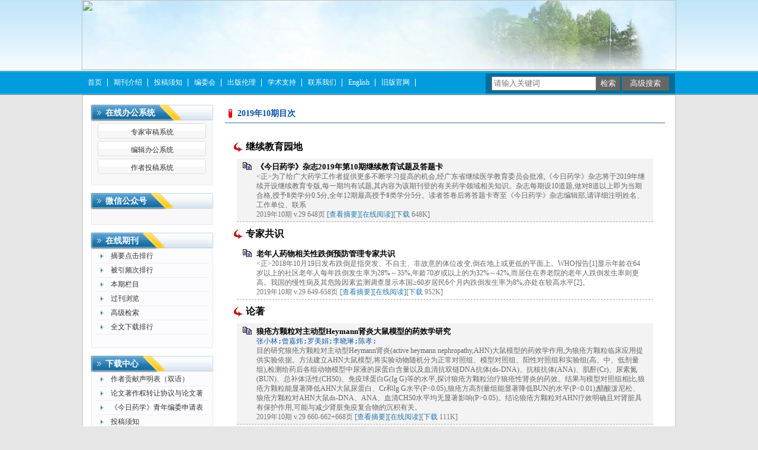

--- FILE ---
content_type: text/html; charset=utf-8
request_url: https://yaxu.cbpt.cnki.net/WKE3/WebPublication/wkTextContent.aspx?colType=4&yt=2019&st=10
body_size: 44705
content:

<!DOCTYPE html PUBLIC "-//W3C//DTD XHTML 1.0 Transitional//EN" "http://www.w3.org/TR/xhtml1/DTD/xhtml1-transitional.dtd">

<html xmlns="http://www.w3.org/1999/xhtml" >
<head><title>
	今日药学
</title>
     <meta name="keywords" content="今日药学"/> 
    <link id="styleID" rel="Stylesheet" type="text/css" href="css/a/color_blue.css" />
    <script type="text/javascript" src="/WKE3/WebPublication/js/js.js?v=3.09"></script>
    <script src="../js/changeTabs.js" type="text/javascript"></script>
    <script src="../Script/jquery-3.4.1.min.js" type="text/javascript"></script>
    <script src="../Script/jquery-migrate-1.4.1.min.js" type="text/javascript"></script>
    <script src="../Script/jquery-migrate-3.1.0.min.js" type="text/javascript"></script>

    <style type="text/css">        
    a{color:#a0b3d6;}
    .tabs{border:1px solid #a0b3d6;margin:100px;width:300px;}
    .tabs-nav a{background:white;line-height:30px;padding:0 20px;display:inline-block;border-right:1px solid #a0b3d6;border-bottom:1px solid #a0b3d6;}
    .tabs-nav .on{background: #EAEAEA;border-bottom:1px solid white;}
    .tabs-content{padding:1px;border-top:1px solid #a0b3d6;margin-top:-1px;}
    
    /*撤稿样式*/
     .sign
        {
            display: inline-block;
            vertical-align: super;
            height: 20px;
            padding: 0 5px;
            margin-left: 7px;
            font-size: 12px;
            line-height: 20px;
            font-weight: normal;
            color: #dc4f4f;
            letter-spacing: -1px;
            border: 1px solid #dc4f4f;
            border-radius: 5px;
       }
    </style>  
    <script language="javascript" type="text/javascript">
        window.onload = function () {

            $("div[id^=test]").each(function () {
                tabs($(this).attr("id"), 'mouseover');
            });

            //遍历中华医学预防杂志系列
            if ("yaxu".toLowerCase() == "cpma") {
                var cpmaimgArr = "".split("|");
                //for (i = 0; i < cpmaimgArr.length; i++) {
                var i = 0;
                if (cpmaimgArr.length > 0 && "b67dc344-a3bf-42ce-ab44-4dd16663b257" == "") {
                    $("div[class=display_img] img").each(function () {
                        var imgsrc = "//c61.cnki.net/CJFD/big/" + cpmaimgArr[i];
                        var src = $(this).attr("src");
                        $(this).attr('src', imgsrc);
                        i++;
                    });
                }
                // }
                if ("" == "10578e35-e29a-41d9-947e-930ea3e82897") {
                    //var lists = document.getElementsByClassName('list'); liebiao
                    var lists = document.getElementById('liebiao');
                    var html = $("#hidHtml").val()
                    lists.innerHTML = html;
                }

                if ("" != "") {
                    var imgsrc = "//c61.cnki.net/CJFD/big/" + ""+".jpg";
                    var src = $("#img").attr("src")
                    $("#img").attr('src', imgsrc);
                }
            }
        }

        function searchPaper()
        {
//            var mid="yaxu";
//            var url="http://acad.cnki.net/Kns55/oldnavi/n_item.aspx?NaviID=1&BaseID="+mid+"&NaviLink=";
//            window.open(url);
  var mid="yaxu";
 
var basePath="/WKE3";
var url=basePath+"/WebPublication/advSearchArticle.aspx";
            window.open(url);
        }

        function simpleSearch() {
            var paperKey = $("#inputKeyword").val();
            if (paperKey != null && paperKey != "") {
                window.location.href = "../WebPublication/advSearchPaperList.aspx?pks=" + encodeURIComponent(paperKey);
            }
        }

        function UserLoginout() {
            $.post("userLogout.ashx",
        { Action: "post" },
        function (data, textStatus) {
            if (textStatus == "success") {
                window.location.href = window.location.href;
            }
        }
        , "html");

        }

    </script>    
    
</head>
<body>
    <form name="form1" method="post" action="wkTextContent.aspx?colType=4&amp;yt=2019&amp;st=10" id="form1">
<div>
<input type="hidden" name="__VIEWSTATE" id="__VIEWSTATE" value="ls3dORj6kiOzztGH/SC5k7cruG8d6iUM/Pd32m6iCnnbbH9uru3fGOyUdZrl8qPIKVPusJYbgSfO3plcnTTHqb5ZqnaAFcee664bqWL5BJSYycpMzRsxz36RzaR9GrGS/H/FMg==" />
</div>

<div>

	<input type="hidden" name="__VIEWSTATEGENERATOR" id="__VIEWSTATEGENERATOR" value="A7E58A48" />
</div><div class="header"><div class="container"><div class="pic"><img src="//cbimg.cnki.net/Editor/2023/0718/yaxu/395ef8c9-63ea-4e5b-9c65-4c435072893a.jpg" /></div></div></div><div id="nav" class="nav"><div class="container"><ul id="menu" class="first_menu1"><li><a href="index.aspx?mid=yaxu" >首页</a></li><li><a href="wkTextContent.aspx?navigationContentID=db922688-adf9-430b-94cd-def1f4845b4d&mid=yaxu" >期刊介绍</a></li><li><a href="wkTextContent.aspx?navigationContentID=0a96be87-490b-49ff-90aa-bee7b5d1b2cc&mid=yaxu" >投稿须知</a></li><li><a href="wkTextContent.aspx?navigationContentID=099e45f5-abe4-466a-956e-2835e4525f9a&mid=yaxu" >编委会</a></li><li><a href="wkTextContent.aspx?navigationContentID=e8bdd382-b78a-4934-bb63-00a467ad86b6&mid=yaxu" >出版伦理</a></li><li><a href="wkTextContent.aspx?navigationContentID=011127bd-74c1-48b3-bed7-30349045a7d4&mid=yaxu" >学术支持</a></li><li><a href="wkTextContent.aspx?navigationContentID=78d15783-4e57-41c2-9b2c-dda42d01722d&mid=yaxu" >联系我们</a></li><li><a href="wkTextContent.aspx?navigationContentID=&mid=yaxu" >English</a></li><li><a href="wkTextContent.aspx?navigationContentID=e4d5cdac-d43d-4cfd-8b8b-e0ca6da01a03&mid=yaxu" >旧版官网</a></li></ul></div></div><div class="content"><div class="container"><div><dl class="search"><dd><input id="inputKeyword" type="text" placeholder="请输入关键词"  onkeypress="if(event.keyCode==13) {inputGo.click();return false;}"/><input id="inputGo" type="button" value="检索" onClick="simpleSearch()"/>&nbsp;<input class="inputGoMore" name="Input2" type="button" value="高级搜索" onClick="searchPaper() " /></dd></dl></div><div id="a1" class="left"><div class="column1"><div class="column"><div class="column_titbox"><h3 class="column_titbox_title"><a href="/WKE3/WebPublication/wkList.aspx?columnID=a797bacf-f620-498d-ac87-f59220336a55">在线办公系统</a><em></em></h3><span class="column_titbox_more"><a href="/WKE3/WebPublication/wkList.aspx?columnID=a797bacf-f620-498d-ac87-f59220336a55">更多&gt;&gt; </a></span><div class="clear"></div></div><div class="column_contbox"><div class="column_radius_top"><b></b><samp></samp></div><ul class="column_contbox_list"><li class="on"><a href="../../index.aspx?t=2" target="_blank"  title="专家审稿系统">专家审稿系统</a></li><li class="on"><a href="../../index.aspx?t=3" target="_blank"  title="编辑办公系统">编辑办公系统</a></li><li class="on"><a href="../../index.aspx?t=1" target="_blank"  title="作者投稿系统">作者投稿系统</a></li></ul><div class="column_radius_bottom"><b></b><samp></samp></div></div></div></div><div class="column1"><div class="column"><div class="column_titbox"><h3 class="column_titbox_title"><a href="/WKE3/WebPublication/wkTextContent.aspx?contentID=6dc6aaee-80c9-41c1-a112-84fab5e65eda">微信公众号</a><em></em></h3><span class="column_titbox_more"><a href="/WKE3/WebPublication/wkTextContent.aspx?contentID=6dc6aaee-80c9-41c1-a112-84fab5e65eda">更多&gt;&gt; </a></span><div class="clear"></div></div><div class="column_contbox"><div class="column_radius_top"><b></b><samp></samp></div><div class="column_contbox_text"><p><img alt="" src="//cbimg.cnki.net/Editor/2023/0719/yaxu/53cd8cef-f0c0-4b7e-b13e-cb67042a93d0.jpg" style="width: 170px; height: 170px;" /></p>
</div><div class="column_radius_bottom"><b></b><samp></samp></div></div></div></div><div class="column2"><div class="column"><div class="column_titbox"><h3 class="column_titbox_title"><a href="/WKE3/WebPublication/wkList.aspx?columnID=2cedc6e2-f399-42e0-8719-e219769ed856">在线期刊</a><em></em></h3><span class="column_titbox_more"><a href="/WKE3/WebPublication/wkList.aspx?columnID=2cedc6e2-f399-42e0-8719-e219769ed856">更多&gt;&gt; </a></span><div class="clear"></div></div><div class="column_contbox"><div class="column_radius_top"><b></b><samp></samp></div><ul class="column_contbox_list"><li><a href="/WKE3/WebPublication/browseTopList.aspx" target="_blank"  title="摘要点击排行">摘要点击排行</a></li><li class="column_contbox_noline"><a href="/WKE3/WebPublication/refNum.aspx" target="_blank"  title="被引频次排行">被引频次排行</a></li><li><a href="/WKE3/WebPublication/wkTextContent.aspx?colType=3" target="_blank"  title="本期栏目">本期栏目</a></li><li class="column_contbox_noline"><a href="/WKE3/WebPublication/wkTextContent.aspx?colType=4&tp=gklb" target="_blank"  title="过刊浏览">过刊浏览</a></li><li><a href="/WKE3/WebPublication/advSearchArticle.aspx" target="_blank"  title="高级检索">高级检索</a></li><li class="column_contbox_noline"><a href="/WKE3/WebPublication/downloadTopList.aspx" target="_blank"  title="全文下载排行">全文下载排行</a></li></ul><div class="column_radius_bottom"><b></b><samp></samp></div></div></div></div><div class="column2"><div class="column"><div class="column_titbox"><h3 class="column_titbox_title"><a href="/WKE3/WebPublication/wkList.aspx?columnID=eaf499e4-5e56-4b65-bf00-a5305c9c5eaf">下载中心</a><em></em></h3><span class="column_titbox_more"><a href="/WKE3/WebPublication/wkList.aspx?columnID=eaf499e4-5e56-4b65-bf00-a5305c9c5eaf">更多&gt;&gt; </a></span><div class="clear"></div></div><div class="column_contbox"><div class="column_radius_top"><b></b><samp></samp></div><ul class="column_contbox_list"><li class="on"><a href="//cbimg.cnki.net/Editor/2025/0206/yaxu/dd04308b-427f-4ce5-893c-dbca35d80e7e.docx"  title="作者贡献声明表（双语）">作者贡献声明表（双语）</a></li><li class="on"><a href="//cbimg.cnki.net/Editor/2024/0131/yaxu/f8b93843-ed3e-460b-aa56-f1ef18f85304.docx"  title="论文著作权转让协议与论文著作权许可使用协议">论文著作权转让协议与论文著作权许可使用协议</a></li><li class="on"><a href="//cbimg.cnki.net/Editor/2023/0105/yaxu/723565b7-7bf4-4af5-bae6-efa012ab9e29.doc"  title="《今日药学》青年编委申请表">《今日药学》青年编委申请表</a></li><li class="on"><a href="//cbimg.cnki.net/Editor/2021/0323/yaxu/13f0e63a-50d0-4458-9546-fb61122352a7.docx"  title="投稿须知">投稿须知</a></li></ul><div class="column_radius_bottom"><b></b><samp></samp></div></div></div></div><div class="column2"><div class="column"><div class="column_titbox"><h3 class="column_titbox_title"><a >访问量统计</a><em></em></h3><div class="clear"></div></div><div class="column_contbox"><div class="column_radius_top"><b></b><samp></samp></div><div class="column_contbox_text"><div class="visitClass">访问量:205630</div></div><div class="column_radius_bottom"><b></b><samp></samp></div></div></div></div><br /></div><div id="a5" class="right1"><div class="column"><div class="column_titbox"><h3 class="column_titbox_title"><a href="#" >2019年10期目次</a><em></em></h3><div class="clear"></div></div><div class="column_contbox"><div class="column_radius_top"><b></b><samp></samp></div><div class="zxlist"><h1>继续教育园地</h1><ul class="column_contbox_zxlist"><li> <h3> <a href="../WebPublication/paperDigest.aspx?paperID=d37ef7f1-30f7-4ef0-a907-24615039d7fb" target="_blank" >《今日药学》杂志2019年第10期继续教育试题及答题卡</a></h3><samp></samp><p>&lt;正&gt;为了给广大药学工作者提供更多不断学习提高的机会,经广东省继续医学教育委员会批准,《今日药学》杂志将于2019年继续开设继续教育专版,每一期均有试题,其内容为该期刊登的有关药学领域相关知识。杂志每期设10道题,做对8道以上即为当期合格,授予Ⅱ类学分0.5分,全年12期最高授予Ⅱ类学分5分。读者答卷后将答题卡寄至《今日药学》杂志编辑部,请详细注明姓名、工作单位、联系</p><span>2019年10期 v.29 648页 <a href="../WebPublication/paperDigest.aspx?paperID=d37ef7f1-30f7-4ef0-a907-24615039d7fb" target="_blank" >[查看摘要]</a><a href="//mall.cnki.net/eread/mall/forward/maga/YAXU201910.html" target="_blank" >[在线阅读]</a>[<a href="../WebPublication/kbDownload.aspx?fn=YAXU201910002" target="_blank" >下载</a> 648K] </br></span></li></ul><h1>专家共识</h1><ul class="column_contbox_zxlist"><li class="gray"><h3> <a href="../WebPublication/paperDigest.aspx?paperID=69b3474f-fd7a-44cf-9234-4d11745e7bdd" target="_blank" >老年人药物相关性跌倒预防管理专家共识</a></h3><samp></samp><p>&lt;正&gt;2018年10月19日发布跌倒是指突发、不自主、非故意的体位改变,倒在地上或更低的平面上。WHO报告[1]显示年龄在64岁以上的社区老年人每年跌倒发生率为28%～35%,年龄70岁或以上的为32%～42%,而居住在养老院的老年人跌倒发生率则更高。我国的慢性病及其危险因素监测调查显示本国≥60岁居民6个月内跌倒发生率为8%,亦处在较高水平[2]。</p><span>2019年10期 v.29 649-658页 <a href="../WebPublication/paperDigest.aspx?paperID=69b3474f-fd7a-44cf-9234-4d11745e7bdd" target="_blank" >[查看摘要]</a><a href="//mall.cnki.net/eread/mall/forward/maga/YAXU201910.html" target="_blank" >[在线阅读]</a>[<a href="../WebPublication/kbDownload.aspx?fn=YAXU201910003" target="_blank" >下载</a> 952K] </br></span></li></ul><h1>论著</h1><ul class="column_contbox_zxlist"><li> <h3> <a href="../WebPublication/paperDigest.aspx?paperID=ba86b99e-ed21-4c11-99e0-937e8889b879" target="_blank" >狼疮方颗粒对主动型Heymann肾炎大鼠模型的药效学研究</a></h3><samp>张小林;曾嘉炜;罗美娟;李晓琳;陈孝;</samp><p>目的研究狼疮方颗粒对主动型Heymann肾炎(active heymann nephropathy,AHN)大鼠模型的药效学作用,为狼疮方颗粒临床应用提供实验依据。方法建立AHN大鼠模型,将实验动物随机分为正常对照组、模型对照组、阳性对照组和实验组(高、中、低剂量组),检测给药后各组动物模型中尿液的尿蛋白含量以及血清抗双链DNA抗体(ds-DNA)、抗核抗体(ANA)、肌酐(Cr)、尿素氮(BUN)、总补体活性(CH50)、免疫球蛋白G(Ig G)等的水平,探讨狼疮方颗粒治疗狼疮性肾炎的药效。结果与模型对照组相比,狼疮方颗粒能显著降低AHN大鼠尿蛋白、Cr和Ig G水平(P&lt;0.05),狼疮方高剂量组能显著降低BUN的水平(P&lt;0.01);醋酸泼尼松、狼疮方颗粒对AHN大鼠ds-DNA、ANA、血清CH50水平均无显著影响(P&gt;0.05)。结论狼疮方颗粒对AHN疗效明确且对肾脏具有保护作用,可能与减少肾脏免疫复合物的沉积有关。</p><span>2019年10期 v.29 660-662+668页 <a href="../WebPublication/paperDigest.aspx?paperID=ba86b99e-ed21-4c11-99e0-937e8889b879" target="_blank" >[查看摘要]</a><a href="//mall.cnki.net/eread/mall/forward/maga/YAXU201910.html" target="_blank" >[在线阅读]</a>[<a href="../WebPublication/kbDownload.aspx?fn=YAXU201910005" target="_blank" >下载</a> 111K] </br></span></li><li class="gray"><h3> <a href="../WebPublication/paperDigest.aspx?paperID=985fe6f9-bee9-491c-bdd5-caccb28aab69" target="_blank" >星点设计-效应面法优化复方酮康唑凝胶的制备工艺</a></h3><samp>郑小燕;张慧慧;黄清清;申玉婷;</samp><p>目的通过星点设计优选复方酮康唑凝胶最佳成型工艺条件。方法以酮康唑和硝酸咪康唑的渗透量为指标,以卡波姆-940质量分数、甘油质量分数、聚乙二醇400质量分数为考察因素,分别设置不同的含量范围,优选最佳复方酮康唑凝胶成型工艺条件。结果优选最佳处方成型工艺为卡波姆-940质量分数为0.3%、甘油质量分数为35%、聚乙二醇400质量分数为10%,OD值达到最大为0.883 7。结论 3批验证试验结果,酮康唑平均渗透量为49.05μg&#183;cm~(-2)和硝酸咪康唑平均渗透量为28.21μg&#183;cm~(-2),计算总评归一值为0.896 8,预测值0.883 7,偏差1.48%,说明优选的工艺条件稳定可行。</p><span>2019年10期 v.29 663-668页 <a href="../WebPublication/paperDigest.aspx?paperID=985fe6f9-bee9-491c-bdd5-caccb28aab69" target="_blank" >[查看摘要]</a><a href="//mall.cnki.net/eread/mall/forward/maga/YAXU201910.html" target="_blank" >[在线阅读]</a>[<a href="../WebPublication/kbDownload.aspx?fn=YAXU201910006" target="_blank" >下载</a> 884K] </br></span></li><li> <h3> <a href="../WebPublication/paperDigest.aspx?paperID=eb4d0868-0a19-4310-a51b-fc1fa8a71ab5" target="_blank" >藏红花素对心肌微血管内皮细胞缺氧复氧损伤的保护作用研究</a></h3><samp>曾超;姚远;范智文;秦晓平;席玉胜;陈运文;范积平;</samp><p>目的探讨藏红花素通过降低氧化应激水平对心肌微血管内皮细胞缺氧复氧损伤的保护作用。方法分离8周龄雄性C57BL/6N小鼠左心室心肌微血管内皮细胞(CMECs)。细胞分为4组:正常细胞组(Control组)、溶剂对照组(Vehicle组)、缺氧复氧组(H/R组)、缺氧复氧+藏红花素组(H/R+Crocin组)。检测细胞内超氧阴离子水平、细胞增殖能力、细胞迁移能力及Nox2水平。结果 (1)与正常细胞组比较,缺氧复氧组CMECs细胞增殖能力降低(P&lt;0.05),细胞迁移能力显著减弱、细胞内超氧阴离子水平显著升高(P&lt;0.01);(2)予藏红花素预处理后,较缺氧复氧组,缺氧复氧+藏红花素组CMECs细胞增殖能力升高、细胞迁移能力增强、细胞内超氧阴离子水平降低(P&lt;0.05);(3) Western Blot法显示,较正常细胞组,缺氧复氧组Nox2水平显著升高(P&lt;0.01),予藏红花素预处理后,CMECs细胞经过缺氧复氧后,细胞内Nox2水平较缺氧复氧组降低(P&lt;0.05)。结论藏红花素通过降低CMECs细胞缺氧复氧后Nox2水平,减少CMECs细胞内ROS水平,起到保护CMECs细胞缺氧复氧损伤的作用。</p><span>2019年10期 v.29 669-672+683页 <a href="../WebPublication/paperDigest.aspx?paperID=eb4d0868-0a19-4310-a51b-fc1fa8a71ab5" target="_blank" >[查看摘要]</a><a href="//mall.cnki.net/eread/mall/forward/maga/YAXU201910.html" target="_blank" >[在线阅读]</a>[<a href="../WebPublication/kbDownload.aspx?fn=YAXU201910007" target="_blank" >下载</a> 652K] </br></span></li><li class="gray"><h3> <a href="../WebPublication/paperDigest.aspx?paperID=dd867805-11d8-49d5-9063-d4852f97f64d" target="_blank" >广东土牛膝石油醚提取物的GC-MS分析</a></h3><samp>袁德俊;吴启端;</samp><p>目的分析广东土牛膝石油醚提取物的化学成分,为其质量评价提供依据。方法采用气相色谱-质谱联用(GC-MS)法建立10批广东土牛膝石油醚提取物的指纹图谱,对其中的化学成分进行分析鉴定,确定10批样品的共有成分,用峰面积归一化法计算各成分的相对百分含量。以平均相对百分含量大于1%的共有成分为指标进行聚类分析。结果共鉴定31个化学成分,10批样品有35个共有成分。共有成分的平均相对含量合计为90.458%,已鉴定的共有成分平均相对含量合计为86.228%,含量最高的是Liguhodgsonal,为59.228%。聚类分析结果将10批药材分为4小类,各包含的样品数为5、3、1、1;各类样品共有成分平均相对含量合计(及主成分Liguhodgsonal含量)分别为97.191%(67.613%)、89.076%(50.756%)、60.947%(42.712%)、89.556%(34.118%)。结论广东土牛膝石油醚提取物的主要成分是Liguhodgsonal。</p><span>2019年10期 v.29 673-676页 <a href="../WebPublication/paperDigest.aspx?paperID=dd867805-11d8-49d5-9063-d4852f97f64d" target="_blank" >[查看摘要]</a><a href="//mall.cnki.net/eread/mall/forward/maga/YAXU201910.html" target="_blank" >[在线阅读]</a>[<a href="../WebPublication/kbDownload.aspx?fn=YAXU201910008" target="_blank" >下载</a> 262K] </br></span></li><li> <h3> <a href="../WebPublication/paperDigest.aspx?paperID=a17112d0-197a-46a9-a452-86ef7b695762" target="_blank" >LC-MS/MS法测定人血清中氟哌啶醇浓度及其临床应用</a></h3><samp>李璐;卢浩扬;尚德为;王占璋;邓书华;张明;朱秀清;胡晋卿;倪晓佳;温预关;</samp><p>目的建立测定人血清中氟哌啶醇浓度的高效液相色谱串联质谱法(LC-MS/MS)。方法采用LC-MS/MS检测,色谱柱为Aglient ZORBAX Eclipse XDB-C18(4.6 mm&#215;50 mm,1.8μm),流动相为甲醇∶水(含3.5 mmol&#183;L~(-1)甲酸铵)=82.5∶17.5,流速为0.6 m L&#183;min~(-1),柱温35℃,进样量3μL。蛋白沉淀法处理血清样本,采电喷雾离子源,扫描方式为多反应离子监测(MRM),正离子模式,用于定量分析的离子对为m/z 376.15→m/z 165.10(氟哌啶醇)和m/z 380.15→m/z 165.10(氟哌啶醇-D4),采用该方法对36例86份精神分裂症患者多次口服氟哌啶醇后稳态药物浓度进行监测。结果氟哌啶醇在0.2～20 ng&#183;m L~(-1)范围内线性关系良好(R~2=0.998 0)。低(0.6 ng&#183;m L~(-1))、中(6 ng&#183;m L~(-1))、高(15 ng&#183;m L~(-1)) 3个浓度的质控样品的批内和批间精密度良好(RSD&lt;15%),提取回收率分别为93.36%,101.07%和97.91%,氟哌啶醇在低和高2个质量浓度水平的内标归一化基质因子变异系数(CV)为分别为10.18%和3.55%,均&lt;15%。质控样品在室温放置24 h,冻融循环3次,-70℃冻存14 d后稳定性良好。临床血样检测显示,36例患者中仅24例稳态血药浓度在1.0～10 ng&#183;m L~(-1)的有效范围内,性别与合并用药对检测结果无影响。结论本方法灵敏、准确、简单,可用于氟哌啶醇临床血药浓度监测。</p><span>2019年10期 v.29 677-680页 <a href="../WebPublication/paperDigest.aspx?paperID=a17112d0-197a-46a9-a452-86ef7b695762" target="_blank" >[查看摘要]</a><a href="//mall.cnki.net/eread/mall/forward/maga/YAXU201910.html" target="_blank" >[在线阅读]</a>[<a href="../WebPublication/kbDownload.aspx?fn=YAXU201910009" target="_blank" >下载</a> 323K] </br></span></li><li class="gray"><h3> <a href="../WebPublication/paperDigest.aspx?paperID=05eeeda0-9417-4b4f-84c1-3e3e915048a2" target="_blank" >胺碘酮在0.9%氯化钠、5%葡萄糖和木糖醇注射液中的稳定性考察</a></h3><samp>张炳镰;陈绍芳;</samp><p>目的研究盐酸胺碘酮注射液在临床常用3种输液(0.9%氯化钠注射液、5%葡萄糖注射液和木糖醇注射液)配伍溶液中的稳定性。方法采用高效液相色谱(HPLC)法测定盐酸胺碘酮输液剂配伍溶液中不同时间点(5 h内)的含量变化,色谱条件为Agilent TC-C_(18)(2)色谱柱(250 mm&#215;4.6 mm,5μm),流动相甲醇∶三乙胺-磷酸缓冲液(p H 3.2,65∶35,V/V),波长为242 nm,流速1.0 m L&#183;min~(-1),柱温30℃,并观察其外观性状和p H的变化情况。结果盐酸胺碘酮注射液在0.45～3.6 mg&#183;m L~(-1)浓度范围内的线性关系良好(R~2=0.999 7),日内RSD值为2.23%,3种盐酸胺碘酮的配伍溶液在不同时间点的p H值、含量及外观性状等比较无显著变化。结论盐酸胺碘酮与0.9%氯化钠注射液、5%葡萄糖注射液和木糖醇注射液配伍后(室温下)5 h内其含量、外观和p H值均无明显变化,其配伍稳定性好。</p><span>2019年10期 v.29 681-683页 <a href="../WebPublication/paperDigest.aspx?paperID=05eeeda0-9417-4b4f-84c1-3e3e915048a2" target="_blank" >[查看摘要]</a><a href="//mall.cnki.net/eread/mall/forward/maga/YAXU201910.html" target="_blank" >[在线阅读]</a>[<a href="../WebPublication/kbDownload.aspx?fn=YAXU201910010" target="_blank" >下载</a> 187K] </br></span></li><li> <h3> <a href="../WebPublication/paperDigest.aspx?paperID=98d0d1fa-2e4d-47a4-a5a8-79820017952e" target="_blank" >大孔树脂-HPLC法测定淡竹叶中7种黄酮化合物</a></h3><samp>李博;聂阳;朱俊访;</samp><p>目的建立大孔树脂-HPLC法同时测定淡竹叶中7种黄酮化合物(芦丁、槲皮素、荭草苷、异荭草苷、牡荆素、异牡荆素和木犀草素)的方法。方法采用D101型大孔树脂富集淡竹叶总黄酮;采用Agilent C_(18)色谱柱(250 mm&#215;4.6 mm,5μm);以甲醇和0.5%醋酸水溶液为流动相,进行梯度洗脱;柱温25℃;流速1.0 m L&#183;min~(-1);检测波长为360 nm。结果芦丁在15.20～45.60μg&#183;m L~(-1),槲皮素在16.32～48.96μg&#183;m L~(-1),荭草苷在15.04～45.12μg&#183;m L~(-1),异荭草苷在17.44～52.32μg&#183;m L~(-1),牡荆素在14.88～44.64μg&#183;m L~(-1),异牡荆素在16.64～49.92μg&#183;m L~(-1),木犀草素在15.20～45.60μg&#183;m L~(-1)范围内线性关系良好,平均回收率分别为97.3%、98.1%、96.8%、101.1%、102.1%、99.1%和103.7%。结论本方法同时测定了淡竹叶中的7种黄酮化合物,方法准确、重现性好。</p><span>2019年10期 v.29 684-686+690页 <a href="../WebPublication/paperDigest.aspx?paperID=98d0d1fa-2e4d-47a4-a5a8-79820017952e" target="_blank" >[查看摘要]</a><a href="//mall.cnki.net/eread/mall/forward/maga/YAXU201910.html" target="_blank" >[在线阅读]</a>[<a href="../WebPublication/kbDownload.aspx?fn=YAXU201910011" target="_blank" >下载</a> 234K] </br></span></li><li class="gray"><h3> <a href="../WebPublication/paperDigest.aspx?paperID=cbf3f9f1-d96a-40a6-9498-0c19ed8aa299" target="_blank" >黏液型铜绿假单胞菌毒力基因exoS、exoU检测及耐药性分析</a></h3><samp>朱柏珍;李小燕;方容;文艳琼;</samp><p>目的分析临床分离的两种表型铜绿假单胞菌(PA)的毒力基因及其耐药性,为防止其反复感染提供治疗依据。方法收集某院2016～2018年住院患者中分离的黏液型PA 50株、非黏液型PA 50株,采用PCR法检测毒力基因exo U、exo S,KB纸片扩散法检测耐药性。结果 PCR结果显示50株黏液型PA中exo S、exo U基因阳性率分别为56%(28/50)、30%(15/50),50株非黏液型PA中exo S、exo U基因阳性率分别为48%(24/50)、40%(20/50)。未检出同时携带有exo S和exo U基因的菌株;K-B纸片扩散法结果显示非黏液型PA对10种常用抗生素的耐药率高于黏液型PA,其中对氨曲南、亚胺培南、左氧氟沙星、环丙沙星的耐药率明显高于黏液型PA (P&lt;0.05);携带exo U基因的菌株耐药率高于携带exo S基因的菌株耐药率,其中对氨曲南、亚胺培南、美罗培南、左氧氟沙星、环丙沙星的耐药率明显高于携带exo S基因的菌株(P&lt;0.05)。结论临床分离PA中携带exo U基因的菌株比例低于携带exo S基因的菌株,但耐药率高,非黏液型PA中exo U基因阳性率比黏液型PA高,与非黏液型PA耐药率高于黏液型PA一致,黏液型PA体外药敏试验耐药率低,而临床治疗效果不佳,除生物被膜的影响外,现有的检测黏液型PA药敏方法是否能真实的放映其对抗菌药物的敏感性有待进一步研究,对PA治疗要选用敏感的抗菌药物联合治疗;选择正确的给药剂量和用药方式、充分的疗程,防止其反复感染。</p><span>2019年10期 v.29 687-690页 <a href="../WebPublication/paperDigest.aspx?paperID=cbf3f9f1-d96a-40a6-9498-0c19ed8aa299" target="_blank" >[查看摘要]</a><a href="//mall.cnki.net/eread/mall/forward/maga/YAXU201910.html" target="_blank" >[在线阅读]</a>[<a href="../WebPublication/kbDownload.aspx?fn=YAXU201910012" target="_blank" >下载</a> 113K] </br></span></li><li> <h3> <a href="../WebPublication/paperDigest.aspx?paperID=f90dee2a-0379-43ab-a366-75d97cdbb910" target="_blank" >近红外光谱技术快速测定清开灵颗粒中3种成分含量</a></h3><samp>孙雪荣;刘顺国;肖利颖;潘碧妍;陈红英;</samp><p>目的建立快速测定清开灵颗粒中3种成分含量的近红外光谱法。方法采用高效液相色谱(HPLC)法分别测定清开灵颗粒中栀子苷、黄芩苷、胆酸的含量,近红外光谱仪采集清开灵颗粒的近红外光谱数据,采用THUNIR V3.0软件以偏最小二乘法结合多种预处理方法及波长选择方法建立清开灵颗粒中3种成分含量与近红外光谱之间的校正模型,并通过决定系数、交叉检验的校正标准偏差和校正标准偏差来评价模型的预测性能,并对未知样品进行预测分析。结果清开灵颗粒中栀子苷、黄芩苷和胆酸的近红外光谱模型预测集的相关系数分别为0.999 2、0.998 7、0.894 1;交叉检验的校正标准偏差分别为0.048 9、0.048 9、0.049 8;校正标准偏差分别为0.001 6、0.001 6、0.023 9。10批颗粒中栀子苷、黄芩苷及胆酸验证集含量的参考值与预测值接近。结论近红外光谱技术所建立的模型性能较好,能够快速准确的测定清开灵颗粒中3种成分的含量,并实现在线监控,保证生产质量。</p><span>2019年10期 v.29 691-694+697页 <a href="../WebPublication/paperDigest.aspx?paperID=f90dee2a-0379-43ab-a366-75d97cdbb910" target="_blank" >[查看摘要]</a><a href="//mall.cnki.net/eread/mall/forward/maga/YAXU201910.html" target="_blank" >[在线阅读]</a>[<a href="../WebPublication/kbDownload.aspx?fn=YAXU201910013" target="_blank" >下载</a> 821K] </br></span></li><li class="gray"><h3> <a href="../WebPublication/paperDigest.aspx?paperID=12230ccb-bb9d-4c5d-93fa-bb176b79cf02" target="_blank" >1例柳氮磺吡啶致严重粒细胞缺乏的案例分析</a></h3><samp>孙旭;姚媛;熊芬;张庆业;蔡庆群;</samp><p>目的探讨柳氮磺吡啶致严重粒细胞缺乏的临床特点、诊疗原则和药学监护。方法通过回顾国内外关于柳氮磺吡啶致严重粒细胞缺乏的文献报道,分析患者的临床表现、诊疗策略及用药方案。结果该患者在使用柳氮磺吡啶数天后引起粒细胞下降,停药后,仍呈现持续下降的趋势。在予以对症处理后,患者在11 d后粒细胞恢复至正常范围。结论对于使用柳氮磺吡啶出现粒细胞缺乏的患者,应根据患者病情、用药史及粒细胞缺乏特点,准确判断原因并及时处理,因症施治,确保患者用药安全。</p><span>2019年10期 v.29 695-697页 <a href="../WebPublication/paperDigest.aspx?paperID=12230ccb-bb9d-4c5d-93fa-bb176b79cf02" target="_blank" >[查看摘要]</a><a href="//mall.cnki.net/eread/mall/forward/maga/YAXU201910.html" target="_blank" >[在线阅读]</a>[<a href="../WebPublication/kbDownload.aspx?fn=YAXU201910014" target="_blank" >下载</a> 194K] </br></span></li></ul><h1>临床药学</h1><ul class="column_contbox_zxlist"><li> <h3> <a href="../WebPublication/paperDigest.aspx?paperID=24592316-a5ea-41a4-8c68-c95bcc2fd683" target="_blank" >日间化疗中心PIVAS院购赫赛汀保存与使用管理及持续改进</a></h3><samp>谢嘉敏;观荣贵;黄焕均;陈卓佳;曾晓华;王琳环;刘韬;</samp><p>目j的基于PDCA循环法对PIVAS院购赫赛汀的保存与使用进行有效的管理及持续改进,提升PIVAS药学服务模式,促进安全高效用药。方法纳入2015年9～12月期间使用赫赛汀的341例患者作为PDCA循环质量管理前的对照组,纳入2016年6月～2017年12月间使用赫赛汀的2 219例患者作为质量管理后的观察组,同时纳入2018年1～12月间使用赫赛汀的3 259例患者作为持续改进的观察组,对比使用PDCA循环法进行质量管理改进前后某院患者使用赫赛汀的情况。结果该院日间化疗中心PIVAS现行的院购赫赛汀管理模式规范了赫赛汀的应用流程,在对照组中使用赫赛汀的缺陷率为2.05%(7/341),在观察组中使用赫赛汀的缺陷率为0%(0/2 219),有效杜绝了赫赛汀及其剩余药液结冰、超温、冻融等保存缺陷的发生。针对赫赛汀剩余药液过期的问题,采用赫赛汀按剂量收费模式,进一步优化了药物的保存和管理规程。结论日间化疗中心PIVAS基于PDCA循环法改进的院购赫赛汀管理实践规范了赫赛汀保存与使用的制度,保证了患者的临床安全合理用药。</p><span>2019年10期 v.29 698-702页 <a href="../WebPublication/paperDigest.aspx?paperID=24592316-a5ea-41a4-8c68-c95bcc2fd683" target="_blank" >[查看摘要]</a><a href="//mall.cnki.net/eread/mall/forward/maga/YAXU201910.html" target="_blank" >[在线阅读]</a>[<a href="../WebPublication/kbDownload.aspx?fn=YAXU201910015" target="_blank" >下载</a> 1159K] </br></span></li><li class="gray"><h3> <a href="../WebPublication/paperDigest.aspx?paperID=90843edf-6e43-4b69-bee5-66f3ea8b1cb3" target="_blank" >社区患者高毒型幽门螺杆菌的耐药性研究</a></h3><samp>赵梁艳;陆碧允;邵志坚;司徒瑞儒;</samp><p>目的了解所研究的社区人群中,高毒型幽门螺杆菌(Hp)的体外耐药性,为临床治疗提供参考依据。方法胃镜检查时用快速尿素酶初筛出Hp阳性患者,通过Hp抗体分型确定所携带Hp菌株是否为高毒型,对高毒Hp患者的胃黏膜标本进行体外培养,用E-test法检测Hp对常用抗菌药物的体外敏感性。结果共103例患者进行了胃镜检查,65例Hp阳性,其中51例携带了高毒型Hp菌株,占78.46%,27例体外培养成功,药敏结果显示,Hp对阿莫西林、呋喃唑酮、四环素的耐药水平较低,分别为7.41%、0%、11.11%,对克拉霉素、甲硝唑、左氧氟沙星耐药率较高,分别为51.85%、81.48%、70.37%。结论高毒型Hp菌株对常用抗菌药物的耐药率差异较大,临床医生可根据耐药结果为患者提供个体化药物治疗方案,提高高毒型Hp的根除率。</p><span>2019年10期 v.29 703-705页 <a href="../WebPublication/paperDigest.aspx?paperID=90843edf-6e43-4b69-bee5-66f3ea8b1cb3" target="_blank" >[查看摘要]</a><a href="//mall.cnki.net/eread/mall/forward/maga/YAXU201910.html" target="_blank" >[在线阅读]</a>[<a href="../WebPublication/kbDownload.aspx?fn=YAXU201910016" target="_blank" >下载</a> 98K] </br></span></li><li> <h3> <a href="../WebPublication/paperDigest.aspx?paperID=37f7411a-262f-4fd9-b32c-aed9a2c466c6" target="_blank" >某院肾内科医药联合门诊现状调查及患者就诊行为的影响因素分析</a></h3><samp>陈艾明;梁嘉碧;朱伟平;田琳;</samp><p>目的分析肾内科医药联合门诊的现状,探讨患者就诊行为的影响因素,为药学门诊的全面推广提供参考。方法纳入肾内科医药联合门诊就诊的患者67例和无联合门诊就诊意向的肾内科门诊患者44例,调查就诊患者的需求及满意度并对患者就诊行为可能的影响因素进行Logistic回归分析。结果就诊患者对联合门诊的需求主要集中在药物相互作用、药物不良反应、药物的用法用量3个方面,合计占比79.10%,就诊患者&quot;非常满意&quot;、&quot;满意&quot;、&quot;较满意&quot;合计占比86.57%。Logistic回归显示,年可支配收入水平高(OR=2.55,P=0.007)、服药种数多(OR=5.24,P=0.001)、了解途径为经医师转诊(OR=425.17,P&lt;0.001)或药师宣传(OR=25.13,P=0.001)为影响患者就诊的因素。结论在开展医药联合门诊的实践中。药师应进一步提高专业水平,加强与医师交流,积极宣教,提高患者就诊率。</p><span>2019年10期 v.29 706-709页 <a href="../WebPublication/paperDigest.aspx?paperID=37f7411a-262f-4fd9-b32c-aed9a2c466c6" target="_blank" >[查看摘要]</a><a href="//mall.cnki.net/eread/mall/forward/maga/YAXU201910.html" target="_blank" >[在线阅读]</a>[<a href="../WebPublication/kbDownload.aspx?fn=YAXU201910017" target="_blank" >下载</a> 92K] </br></span></li><li class="gray"><h3> <a href="../WebPublication/paperDigest.aspx?paperID=4295d2b1-46ef-4d4e-b112-386b6706baea" target="_blank" >替格瑞洛在急诊经皮冠状动脉介入治疗中的应用与评价</a></h3><samp>雷煌平;</samp><p>目的探讨替格瑞洛在急性冠状动脉综合征(ACS)患者经皮冠状动脉介入治疗(PCI)术后的疗效和不良反应。方法将2017年10月～2018年6月在某院行急诊PCI术的60例ACS患者随机分为两组,每组30例,在常规治疗的基础上,对照组给予氯吡格雷+阿司匹林治疗,观察组给予替格瑞洛+阿司匹林治疗,两组均持续治疗3个月并随访6个月,对比两组血小板抑制率、不良心血管事件发生率、一般不良反应及出血的发生率。结果观察组用药2,24,48 h后的血小板抑制率均明显高于对照组(P&lt;0.05)。随访期间,两组均未出现大出血、死亡事件。观察组主要终点事件发生率明显低于对照组(P&lt;0.05)。两组术后呼吸困难发生率比较,差异无统计学意义(P&gt;0.05)。结论替格瑞洛用于PCI术的ACS患者,疗效优于传统药氯吡格雷,且安全性更高,有着较突出的临床应用价值。</p><span>2019年10期 v.29 710-712页 <a href="../WebPublication/paperDigest.aspx?paperID=4295d2b1-46ef-4d4e-b112-386b6706baea" target="_blank" >[查看摘要]</a><a href="//mall.cnki.net/eread/mall/forward/maga/YAXU201910.html" target="_blank" >[在线阅读]</a>[<a href="../WebPublication/kbDownload.aspx?fn=YAXU201910018" target="_blank" >下载</a> 93K] </br></span></li><li> <h3> <a href="../WebPublication/paperDigest.aspx?paperID=837906eb-b0ff-469e-95b6-0fd52e912e0a" target="_blank" >某肿瘤医院儿童肿瘤科预防性止吐用药分析</a></h3><samp>雷玮成;杜宝萍;林晓泉;黄红兵;刘韬;陈卓佳;</samp><p>目的分析某院儿童肿瘤科预防性止吐用药,为临床用药提供参考。方法回顾性调研该肿瘤医院儿童肿瘤科2018年10～12月的化疗用药和预防性止吐用药医嘱。参照NCCN指南,对化疗用药的致吐等级进行判定,依照致吐等级对止吐用药方案进行分析,并分析5-TH3受体拮抗剂医嘱的合理性。结果共获得有效病历228例,其化疗用药的致吐等级情况是高致吐97例(42.5%),中度致吐123例(54.0%),低致吐3例(1.3%),微致吐5例(2. 2%);止吐用药选择不合理有133例(46.2%),重复给药61例(26.8%); 291条5-TH3受体拮抗剂医嘱当中,超剂量给药133条(45. 7%),超年龄用药20条(6.9%)。结论该院儿童肿瘤科预防性止吐用药存在药品选用不合理、重复用药、给药剂量不当和超年龄给药等情况,临床应加强预防性止吐用药的管理,杜绝不合理用药现象。</p><span>2019年10期 v.29 713-715页 <a href="../WebPublication/paperDigest.aspx?paperID=837906eb-b0ff-469e-95b6-0fd52e912e0a" target="_blank" >[查看摘要]</a><a href="//mall.cnki.net/eread/mall/forward/maga/YAXU201910.html" target="_blank" >[在线阅读]</a>[<a href="../WebPublication/kbDownload.aspx?fn=YAXU201910019" target="_blank" >下载</a> 87K] </br></span></li></ul><h1>药学进展</h1><ul class="column_contbox_zxlist"><li class="gray"><h3> <a href="../WebPublication/paperDigest.aspx?paperID=60484f4a-3d12-4f33-8486-424d11a8ae91" target="_blank" >中药有效成分对舌鳞癌作用机制的研究进展</a></h3><samp>蓝紫连;潘宣;</samp><p>目的通过整理国内外中药有效成分抗舌鳞癌作用机制的研究现状以寻求进一步筛选优质抗癌药物成分。方法检索CNKI、万方、维普等中文数据库以及PubMed等外文数据库,检索时间均从建库至2019-02-07,共纳入了52篇文献。结果中药有效成分通过抑制细胞增殖、促凋亡、抑制转移等作用机制实现抗舌鳞癌作用。结论经研究证明,一部分中药有效成分抗舌癌作用显著,具有良好临床应用前景。</p><span>2019年10期 v.29 716-720页 <a href="../WebPublication/paperDigest.aspx?paperID=60484f4a-3d12-4f33-8486-424d11a8ae91" target="_blank" >[查看摘要]</a><a href="//mall.cnki.net/eread/mall/forward/maga/YAXU201910.html" target="_blank" >[在线阅读]</a>[<a href="../WebPublication/kbDownload.aspx?fn=YAXU201910020" target="_blank" >下载</a> 105K] </br></span></li></ul><h1></h1><ul class="column_contbox_zxlist"><li> <h3> <a href="../WebPublication/paperDigest.aspx?paperID=fc7d68c3-4a4d-46ce-bc24-c9f0c05c7b63" target="_blank" >《今日药学》杂志简介</a></h3><samp></samp><p>&lt;正&gt;《今日药学》杂志(http://www.jinriyaoxue.com)于1991年创刊,为中国药学会与广东省药学会共同主办的综合性药学学术期刊,拥有国家级和省级最大综合性药学社团专业人才荟萃、会员众多、影响广泛的优势,是广大医药科技工作者进行学术交流、发表学术论文和成果的服务平台。月刊,每月25日出版,大16开,国内外公开发行,国内统一出版物</p><span>2019年10期 v.29 645页 <a href="../WebPublication/paperDigest.aspx?paperID=fc7d68c3-4a4d-46ce-bc24-c9f0c05c7b63" target="_blank" >[查看摘要]</a><a href="//mall.cnki.net/eread/mall/forward/maga/YAXU201910.html" target="_blank" >[在线阅读]</a>[<a href="../WebPublication/kbDownload.aspx?fn=YAXU201910001" target="_blank" >下载</a> 2376K] </br></span></li><li class="gray"><h3> <a href="../WebPublication/paperDigest.aspx?paperID=3d78027f-d489-48b7-92dc-7656e8940900" target="_blank" >关于发布《老年人药物相关性跌倒预防管理专家共识》的通知</a></h3><samp></samp><p>&lt;正&gt;粤药会[2018]128号各医疗机构:跌倒是我国65岁以上老年人伤害死亡的首位原因。药物是导致老年人跌倒的重要可调节因素,在美国、欧洲被药师所重视,但我国药师对此的重视程度有待加强。国内外老年人防跌倒指南提出应对老年人服</p><span>2019年10期 v.29 659页 <a href="../WebPublication/paperDigest.aspx?paperID=3d78027f-d489-48b7-92dc-7656e8940900" target="_blank" >[查看摘要]</a><a href="//mall.cnki.net/eread/mall/forward/maga/YAXU201910.html" target="_blank" >[在线阅读]</a>[<a href="../WebPublication/kbDownload.aspx?fn=YAXU201910004" target="_blank" >下载</a> 68K] </br></span></li><li> <h3> <a href="../WebPublication/paperDigest.aspx?paperID=c882b305-ef40-4961-ac52-9aab4f36e936" target="_blank" >《今日药学》诚聘审稿专家</a></h3><samp></samp><p>&lt;正&gt;《今日药学》杂志于1991年创刊,是中国药学会与广东省药学会共同主办的国家级综合性药学学术期刊,现为月刊,大16开,国内外公开发行,国内统一刊号CN 44-1650/R,国际标准刊号ISSN 1674-229X,邮发代号:46-170。本刊拥有国家级和省级最大综合性药学社团专业人才、会员众多、影响广泛的优势,是广大医药科技工作者进行学术交流、发表学术论文和成果的服务平台。栏目覆盖与药学相关的所有领域,收录药理、药化、药分、</p><span>2019年10期 v.29 721页 <a href="../WebPublication/paperDigest.aspx?paperID=c882b305-ef40-4961-ac52-9aab4f36e936" target="_blank" >[查看摘要]</a><a href="//mall.cnki.net/eread/mall/forward/maga/YAXU201910.html" target="_blank" >[在线阅读]</a>[<a href="../WebPublication/kbDownload.aspx?fn=YAXU201910021" target="_blank" >下载</a> 200K] </br></span></li><a style='color:red;' href="/WKE3/WebPublication/DownloadIssueInfo.aspx?mid=yaxu&year=2019&issue=10" target="_blank">下载本期数据</a></ul></div><div class="column_radius_bottom"><b></b><samp></samp></div></div></div><br /></div><div id="a6" class="bottom"><br /></div><div class="clear"></div></div></div><div class="footer"><div class="container"><p>版权所有&copy;2020&nbsp;《今日药学》编辑部&nbsp;&nbsp;粤ICP备20054928号广州市东风东路753号东塔7楼702　</p>

<p>邮编:&nbsp;510080电话：020-37886325&nbsp;&nbsp;&nbsp;&nbsp;&nbsp;&nbsp;&nbsp;邮箱：jinriyaoxue@163.com</p>

<p>技术支持：同方知网技术有限公司</p>

<p>粤ICP备20054928号</p>

<p><a href="http://www.beian.gov.cn/portal/registerSystemInfo?recordcode=44010402002138"><img alt="" src="//cbimg.cnki.net/Editor/2021/0427/yaxu/53ecbd24-2202-4744-b446-4606fa38f7b6.png" style="width: 20px; height: 20px;" />粤公网安备&nbsp;44010402002138号</a></p>
<script>

<!--
$(function(){
$("a:contains(English)").attr({href:"http://yaxue.cbpt.cnki.net/",target:"_blank"});
})
-->
<!-- 温馨提示、搜索框 -->
$(function(){
$("body>div:eq(0)").hide();
$(".search").css("margin-top","124px");

})
</script>

<p>&nbsp;</p>
</div></div></form>
    <input type="hidden" id="hiddUserID"  value="" />
    <input type="hidden" id="hiddUserName"  value="" />
    <input type="hidden" id="hidHtml"  value='' />
</body>
<script type ="text/javascript">
    var iswk = "open";
    if (iswk == "open") {
        document.write(unescape("%3Cscript src='/WKE3/Script/mobile.js' type='text/javascript'%3E%3C/script%3E"));
    }
</script>
</html>
